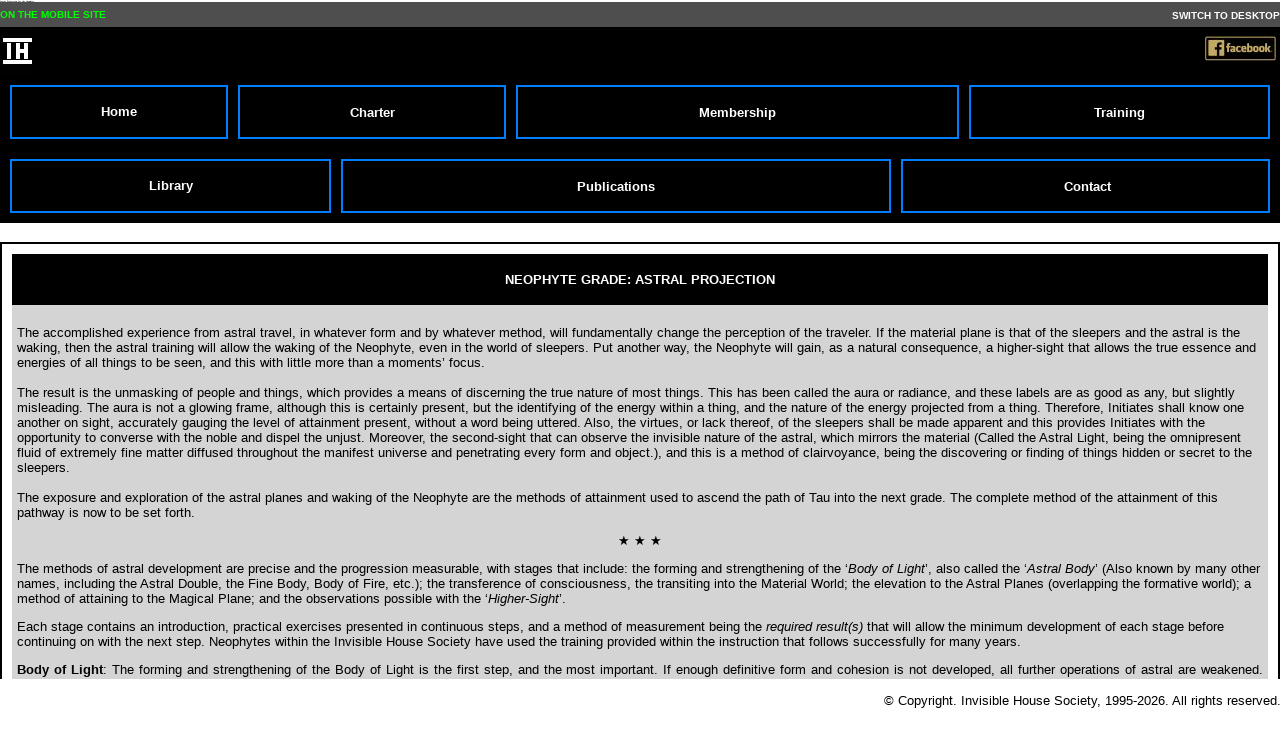

--- FILE ---
content_type: text/html
request_url: https://www.invisiblehouse.org/mneophtye_ap.htm
body_size: 40296
content:
<!DOCTYPE html>
<html xmlns="https://www.w3.org/1999/xhtml" xml:lang="en" lang="en" dir="ltr">
<head>
<meta charset="utf-8" />
<meta name="viewport" content="width=device-width, initial-scale=1" />
<meta name="description" content="Instructions for Astral Travel, being out of body projection, for the Neophyte." />
<meta name="keywords" content="grade work, instruction, astral projection, astral plane, out of body, body of light, magical plane, neophyte" />
<link rel="canonical" href="https://www.invisiblehouse.org/mneophtye_ap.htm">
<title>Instructions for Astral Projection</title>
<style type="text/css">
#footer {
            position: fixed;
            padding: 1px 1px 0px 1px;
            bottom: 0;
            width: 100%;
            /* Height of the footer*/
            height: 40px;
            background: white;
        }
A:link { COLOR: white; TEXT-DECORATION: none; font-weight: bold }
A:visited { COLOR: white; TEXT-DECORATION: none; font-weight: bold }
A:active { COLOR: white; TEXT-DECORATION: bold }
A:hover { COLOR: #007EFD; TEXT-DECORATION: none; font-weight: bold }
position: absolute;
bottom:0px;
.auto-style2 {
	border: 0 solid #000000;
	background-color: #000000;
}
.auto-style3 {
	border-color: #000000;
	border-width: 0;
	background-color: #000000;
}
.auto-style5 {
	font-family: Arial, Helvetica, sans-serif;
	font-size: small;
}
.auto-style11 {
	text-align: right;
	font-family: Arial, Helvetica, sans-serif;
	font-size: small;
}
.auto-style12 {
	border: 2px solid #000000;
}
.auto-style14 {
	background-color: #D4D4D4;
	font-family: Arial, Helvetica, sans-serif;
	font-size: small;
}
.auto-style15 {
	font-family: Arial, Helvetica, sans-serif;
}
.auto-style16 {
	font-family: Arial, Helvetica, sans-serif;
	font-weight: bold;
	font-size: small;
}
.auto-style17 {
	font-family: Arial, Helvetica, sans-serif;
	font-style: italic;
	font-size: small;
}
.auto-style18 {
	text-align: justify;
	text-indent: 36pt;
	font-size: small;
	font-family: Arial, Helvetica, sans-serif;
}
.auto-style20 {
	text-align: justify;
	font-size: small;
	font-family: Arial, Helvetica, sans-serif;
}
.auto-style21 {
	font-size: small;
}
.auto-style27 {
	border: 0 solid #000000;
	background-color: #4E4E4E;
	font-family: Arial, Helvetica, sans-serif;
	font-size: x-small;
}
.auto-style23 {
	color: #00FF00;
	font-family: Arial, Helvetica, sans-serif;
	font-size: x-small;
}
.auto-style26 {
	border: 0 solid #000000;
	background-color: #4E4E4E;
	text-align: right;
}
.auto-style28 {
	border: 0 solid #000000;
	background-color: #000000;
}
.auto-style29 {
	border-width: 0px;
}
.auto-style30 {
	border: 0 solid #000000;
	background-color: #000000;
	text-align: right;
}
.auto-style34 {
	border: 2px solid #007EFD;
	text-align: center;
	font-family: Arial, Helvetica, sans-serif;
	font-size: small;
}
.auto-style33 {
	font-family: Arial, Helvetica, sans-serif;
	font-size: small;
}
.auto-style31 {
	border: 2px solid #007EFD;
	text-align: center;
	font-family: Arial, Helvetica, sans-serif;
	font-size: medium;
}
.auto-style25 {
	border: 2px solid #007EFD;
	text-align: center;
}
.auto-style35 {
	font-family: Arial, Helvetica, sans-serif;
	font-size: x-small;
}
</style>
</head>
<body style="margin: 0">
<h1 style="font-size: 2px; margin: 0px;">Astral Projection for the Neophyte</h1>
<table cellpadding="0" cellspacing="0" class="auto-style3" style="width: 100%; height: 50px;">
	<tr>
		<td class="auto-style27" style="height: 25px;">
		<span class="auto-style23" lang="en-ca"><strong>ON THE MOBILE SITE
		</strong></span></td>
		<td class="auto-style26" style="height: 25px;">
		<span class="auto-style35" lang="en-ca"><strong>
		<a href="neophtye_ap.htm">SWITCH TO DESKTOP</a></strong></span></td>
	</tr>
	<tr>
		<td class="auto-style28">
		<a href="https://www.invisiblehouse.org/mindex.html">
		<img align="middle" alt="Invisible House Society Logo" class="auto-style29" height="48" src="mheader.jpg" width="34"></a></td>
		<td class="auto-style30">
		<span lang="en-ca">
		<a href="https://www.facebook.com/profile.php?id=100064571504534" target="_blank">
		<img alt="Find us on Facebook" class="auto-style29" height="25" src="mfb_icon.jpg" width="71"></a>&nbsp;
		</span></td>
	</tr>
	<tr>
		<td class="auto-style28" colspan="2">
		<table cellpadding="0" cellspacing="10" style="width: 100%">
			<tr>
				<td class="auto-style34" style="height: 50px">
				<span class="auto-style33" lang="en-ca"><a href="mindex.html">
				Home</a></span></td>
				<td class="auto-style31" style="height: 50px"><strong>
				<span class="auto-style33">
				<a href="mcharter.htm">Charter</a></span></strong></td>
				<td class="auto-style31" style="height: 50px"><strong>
				<span class="auto-style33">
				<a href="mmembership.htm">Membership</a></span></strong></td>
				<td class="auto-style31" style="height: 50px"><strong>
				<span class="auto-style33">
				<a href="mtraining.htm">Training</a></span></strong></td>
			</tr>
		</table>
		<table align="center" cellpadding="0" cellspacing="10" style="width: 100%">
			<tr>
				<td class="auto-style34" style="height: 50px"><strong>
				<span class="auto-style33">
				<a href="mlibrary.htm">Library</a></span></strong></td>
				<td class="auto-style25" style="height: 50px"><strong>
				<span class="auto-style33">
				<a href="mpublications.htm">Publications</a></span></strong></td>
				<td class="auto-style25" style="height: 50px"><strong>
				<span class="auto-style33">
				<a href="mcontact.htm">&nbsp;Contact</a></span></strong></td>
			</tr>
		</table>
		</td>
	</tr>
	</table>
<div id="footer"><p class="auto-style11">&copy; Copyright. Invisible House Society, 1995-2026. All rights reserved.</div>
<table cellpadding="0" cellspacing="0" style="width: 100%">
	<tr>
		<td style="height: 19px"></td>
	</tr>
</table>
<table align="center" cellpadding="5" cellspacing="5" class="auto-style12" style="width: 100%">
	<tr>
		<td>
		<table border="0" cellpadding="5" cellspacing="0" style="font-family: &quot;Times New Roman&quot;; letter-spacing: normal; orphans: 2; text-transform: none; widows: 2; word-spacing: 0px; -webkit-text-stroke-width: 0px; background-color: rgb(230, 230, 230); text-decoration-thickness: initial; text-decoration-style: initial; text-decoration-color: initial;" width="100%">
			<tr>
				<td bgcolor="#000000" height="35" width="100%" class="auto-style16">
				<div align="center">
					<table border="0" cellpadding="0" cellspacing="0" height="100%" width="100%">
						<tr>
							<td width="100%">
							<p align="center" class="auto-style16">
							<font color="#FFFFFF">NEOPHYTE 
							GRADE: ASTRAL PROJECTION</font></p>
							</td>
						</tr>
					</table>
				</div>
				</td>
			</tr>
			<tr>
				<td class="auto-style14" style="height: 23px">
				<br />
				The accomplished experience from astral travel, in whatever form 
				and by whatever method, will fundamentally change the perception 
				of the traveler. If the material plane is that of the sleepers 
				and the astral is the waking, then the astral training will 
				allow the waking of the Neophyte, even in the world of sleepers. 
				Put another way, the Neophyte will gain, as a natural 
				consequence, a higher-sight that allows the true essence and 
				energies of all things to be seen, and this with little more 
				than a moments&#8217; focus. <br />
				<br />
				The result is the unmasking of people and things, which provides 
				a means of discerning the true nature of most things. This has 
				been called the aura or radiance, and these labels are as good 
				as any, but slightly misleading. The aura is not a glowing 
				frame, although this is certainly present, but the identifying 
				of the energy within a thing, and the nature of the energy 
				projected from a thing. Therefore, Initiates shall know one 
				another on sight, accurately gauging the level of attainment 
				present, without a word being uttered. Also, the virtues, or 
				lack thereof, of the sleepers shall be made apparent and this 
				provides Initiates with the opportunity to converse with the 
				noble and dispel the unjust. Moreover, the second-sight that can 
				observe the invisible nature of the astral, which mirrors the 
				material (Called the Astral Light, being the omnipresent fluid 
				of extremely fine matter diffused throughout the manifest 
				universe and penetrating every form and object.), and this is a 
				method of clairvoyance, being the discovering or finding of 
				things hidden or secret to the sleepers.<br />
				<br />
				The exposure and exploration of the astral planes and waking of 
				the Neophyte are the methods of attainment used to ascend the 
				path of Tau into the next grade. The complete method of the 
				attainment of this pathway is now to be set forth.<p align="center" class="MsoNormal" style="text-align: center;">
				<span style="font-size: 10pt; font-family: Arial;"><o:p>&#9733;  &#9733;  &#9733;<span lang="en-ca">
				</span></o:p></span></p>
				<p align="left" class="auto-style5">
				The methods 
				of astral development are precise and the progression 
				measurable, with stages that include: the forming and 
				strengthening of the &#8216;<i>Body of Light</i>&#8217;, also called the &#8216;<i>Astral 
				Body</i>&#8217; (Also known by many other names, including the Astral 
				Double, the Fine Body, Body of Fire, etc.); the transference of 
				consciousness, the transiting into the Material World; the 
				elevation to the Astral Planes (overlapping the formative 
				world); a method of attaining to the Magical Plane; and the 
				observations possible with the &#8216;<i>Higher-Sight</i>&#8217;.&nbsp;</p>
				<p align="left" class="auto-style5">
				Each stage 
				contains an introduction, practical exercises presented in 
				continuous steps, and a method of measurement being the<span>&nbsp;</span><i>required 
				result(s)<span>&nbsp;</span></i>that will allow the minimum 
				development of each stage before continuing on with the next 
				step. Neophytes within the Invisible House Society have used the 
				training provided within the instruction that follows 
				successfully for many years.<span>&nbsp;&nbsp;</span><o:p></o:p></p>
				<p class="MsoNormal" style="text-align: justify;">
				<span class="auto-style16">Body of Light</span><span class="auto-style5">: 
				The forming and strengthening of the Body of Light is the first 
				step, and the most important. If enough definitive form and 
				cohesion is not developed, all further operations of astral are 
				weakened. Every living person has the natural ability to form a 
				Body of Light, and given enough time will gain some measure of 
				meager success, even with no instruction. However, the Neophyte 
				must create the astral body and build it in strength.<span>&nbsp;</span></span><span style="font-size: 10pt; font-family: Arial;">&nbsp;<o:p></o:p></span></p>
				<p class="auto-style20">
				The astral 
				body can, with absolute devotion, be strengthened to such 
				solidity that it would fool the sleepers into believing it to be 
				the physical body, yet the Neophyte is not expected to reach 
				this level of mastery.<o:p></o:p></p>
				<p class="MsoHeading9">
				<span lang="EN-US" class="auto-style5">
				Step One &#8211;&#8211;</span><span class="auto-style5"> </span>
				<span lang="EN-US" class="auto-style5">
				Infusion<o:p></o:p></span></p>
				<p class="auto-style20">
				Let the 
				Neophyte assume a supine position with palms flat to the ground 
				and feet pointed down &#8211; on any comfortable surface and within 
				any pleasant, quiet and dark space.<o:p></o:p></p>
				<p class="auto-style20">
				Let the body 
				be slowly stretched and the muscles relaxed:<o:p></o:p></p>
				<ol start="1" style="margin-top: 0cm;" type="a">
					<li class="auto-style20">
					Curl the 
					toes (big toes over), clench &#8211; then relax.<o:p></o:p></li>
					<li class="auto-style20">
					Point the 
					tips of the feet down, stretching the legs &#8211; then relax.<o:p></o:p></li>
					<li class="auto-style20">
					Flex the 
					legs tight (not shifting position) &#8211; then relax.<o:p></o:p></li>
					<li class="auto-style20">
					Rock the 
					pelvis up, clench &#8211; then relax.<o:p></o:p></li>
					<li class="auto-style20">
					Suck in 
					the stomach &#8211; then relax.<o:p></o:p></li>
					<li class="auto-style20">
					Lift the 
					shoulders, clench &#8211; then relax.<o:p></o:p></li>
					<li class="auto-style20">
					Make the 
					hands into fists (thumbs over), clench &#8211; then relax.<o:p></o:p></li>
					<li class="auto-style20">
					Stretch 
					the tips of the hands down, stretching the arms &#8211; then 
					relax.<o:p></o:p></li>
					<li class="auto-style20">
					Flex the 
					arms tight (not shifting position) &#8211; then relax.<o:p></o:p></li>
					<li class="auto-style20">
					Tuck chin 
					to chest &#8211; then relax.<o:p></o:p></li>
					<li class="auto-style20">
					Stretch 
					the neck up &#8211; then relax.<o:p></o:p></li>
				</ol>
				<p class="auto-style20">
				Let many deep 
				breaths be taken and released with slow exhalations, and with 
				each slow exhale, the body becomes heavier. The physical body 
				should become at first heavy and then numb.<o:p></o:p></p>
				<p class="auto-style20">
				Let the 
				Neophyte relax the deep breaths into a steady rhythmic 
				breathing. With each inhale; energy is pulled in through the 
				feet, through the body and out the crown, and this as one evenly 
				flowing wave. With each exhalation; energy is pulled in through 
				the crown, through the body and out the feet, and this as one 
				evenly flowing wave.<o:p></o:p></p>
				<p class="MsoNormal" style="text-align: justify;">
				<span class="auto-style17">Required 
				Result(s):</span><span class="auto-style21"><span class="auto-style15">&nbsp;</span></span><span class="auto-style5">a 
				clear indication of success is the astral vibration, which is a 
				startling quake through the astral body. This vibration is 
				unmistakable when it rattles through the astral body and the 
				lack of movement in the physical body is so disconcerting as to 
				snap most Neophytes out of their meditation. When the vibration 
				is felt and passes<span>&nbsp;</span><i>without a complete break in 
				concentration</i><span>&nbsp;</span>then the Neophyte is proficient 
				enough to continue on with the next step.<o:p></o:p></span></p>
				<p class="MsoHeading9">
				<span lang="EN-US" class="auto-style5">
				Step Two &#8211;&#8211; Separation<o:p></o:p></span></p>
				<p class="MsoNormal" style="text-align: justify;">
				<span class="auto-style5">Let the 
				Neophyte, retaining concentration after the astral vibration, at 
				first picture a method for the separation of the Body of Light 
				from that of the physical body (Any method can be pictured for 
				the separation of the light and the heavy bodies. For example, 
				slowly rising above, sitting up, rolling over, etc. ), followed 
				by the pictured method being accomplished, and this by an<span>&nbsp;</span><i>Extension 
				of the Will</i></span><span style="font-size: 10pt; font-family: Arial;">.<o:p></o:p></span></p>
				<p class="auto-style20">
				Although some 
				experience in purposefully Extending the Will has been gained, a 
				few more words on the subject are prudent; the pictured action 
				is willed in the same way that a physical arm is moved by will. 
				The conscious mind pictures the arm lifting, the will extends, 
				the body reacts with the appropriate response and all this 
				happens in a nanosecond. The same method is used, but the 
				physical body is replaced by the astral body. The willing of the 
				separation can still be a matter of a nanosecond or it can take 
				much longer, as the physical nervous system is replaced with the 
				purer form of energy that takes the place of the nerve impulses 
				with something altogether different.<o:p></o:p></p>
				<p class="MsoNormal" style="text-align: justify;">
				<span class="auto-style17">Required 
				Result(s)</span><span class="auto-style21"><span class="auto-style15">&nbsp;</span></span><span class="auto-style5">when 
				the separation is successful and can be maintained long enough 
				to accomplish the third step, then the Neophyte is ready to 
				proceed.<o:p></o:p></span></p>
				<p class="MsoNormal" style="text-align: justify;">
				<span class="auto-style16">
				Consciousness:</span><span class="auto-style21"><span class="auto-style15">&nbsp;</span></span><span class="auto-style5">The 
				transference of consciousness from the physical to the astral 
				body is significantly aided by the clear realization and 
				acceptance that the Body of Light is as substantial as the 
				physical body. Until this is affirmed in the mind of the 
				Neophyte, there will be a general lack of trust in the Body of 
				Light. This lack of trust can and usually does inhibit the 
				proper or complete transference of the conscious self. Travel is 
				still possible with a minimum of retained consciousness, but is 
				akin to being blind, deaf, mute and clumsy.<o:p></o:p></span></p>
				<p class="MsoHeading9">
				<span lang="EN-US" class="auto-style5">
				Step Three &#8211;&#8211; Transference<o:p></o:p></span></p>
				<p class="auto-style20">
				Let the 
				Neophyte waken the vision of the astral body, and this is 
				accomplished by picturing the opening of the eyes. If 
				unsuccessful, concentrate instead on simple movements (swinging 
				of the arms, kicking of the feet, rocking back and forth) and 
				with some success, return to the opening of the eyes. The 
				opening of the eyes, more properly defined as the waking vision, 
				is the first small transference of consciousness.<o:p></o:p></p>
				<p class="auto-style20">
				Let full 
				attention be turned to the sensations of the astral body and 
				although different than the sensations of the physical body, 
				there is still a counter-relation of sensation. Awareness of the 
				forces affecting the astral body is the second step in the 
				transference of consciousness.<o:p></o:p></p>
				<p class="MsoNormal" style="text-align: justify;">
				<span class="auto-style17">Required 
				Result(s)</span><span class="auto-style21"><span class="auto-style15">&nbsp;</span></span><span class="auto-style5">when 
				the astral sight is opened and awareness of the astral body and 
				its state is attained, the Neophyte is ready to proceed to the 
				next step. It may also be, in weaker states of accomplishment, 
				that the vision is a rapidly moving blur. This is caused by the 
				conscious mind rejecting the astral vision. Continuous exposure 
				will slowly settle the mind until the astral view is relatively 
				normal.<o:p></o:p></span></p>
				<p class="MsoNormal" style="text-align: justify;">
				<span class="auto-style16">Material 
				World:<span>&nbsp;</span></span><span class="auto-style5">One 
				plane of the astral exists as a mirror of the material world, 
				but this mirror is a reflection of energy and essence. This can 
				be at first very confusing and the likeness of a thing seen as 
				energy founded in invisible matter (as opposed to sleeping 
				vision that sees matter founded with invisible energy) will make 
				it difficult to identify all but the most mundane things. 
				Accurately identifying a thing of the material when in the 
				astral is a most advanced skill, and a most useful one.<o:p></o:p></span></p>
				<p class="auto-style20">
				The training 
				of this is accomplished by the higher-sight wakened in the world 
				of the sleepers, and it is this that allows the identification 
				of things in the material world to be seen as they exist in the 
				astral. This is a method of reverse learning. The ability to see 
				in the astral body, even with no comprehension, automatically 
				wakens the higher-sight while in the physical. Complete 
				instruction in this is given below (Higher-Sight).<o:p></o:p></p>
				<p class="MsoHeading9">
				<span lang="EN-US" class="auto-style5">
				Step Four &#8211;&#8211; Moving<o:p></o:p></span></p>
				<p class="auto-style20">
				Let the 
				Neophyte, in the astral body and having successfully transferred 
				the consciousness, move through the material plane to any 
				desired place. Movement within the material by the astral body 
				is a very different process, in spite of this, it is also a very 
				simple process, but nonetheless practice is required.<o:p></o:p></p>
				<p class="MsoNormal" style="text-align: justify;">
				<span class="auto-style17">Required 
				Result(s)</span><span class="auto-style21"><span class="auto-style15">&nbsp;</span></span><span class="auto-style5">when 
				a level of comfort is attained in the process of moving about, 
				the Neophyte proceeds to the next step. It will also be noted 
				that the astral body is constrained to the material in the same 
				way as that of the physical body. For example, after leaving the 
				body, an attempt is made to reach the moon; the result will 
				likely be the sliding into a different astral plane, and not 
				necessarily that of the moon.<o:p></o:p></span></p>
				<p class="MsoNormal" style="text-align: justify;">
				<span class="auto-style16">Astral 
				Planes:</span><span class="auto-style21"><span class="auto-style15">&nbsp;</span></span><span class="auto-style5">It 
				is impossible to fully detail the nature of symbols. A symbol is 
				a living thing, a representation, a thing unto itself, a spirit, 
				the true essence of existence, and in practical application it 
				is never just a symbol but part of a system of symbols. The 
				Neophyte moves to the different planes by fixing symbols 
				suitable to the destination both in the form without and the 
				substance within. The Neophyte will be unable to accomplish the 
				next step without a minimum amount of progress in Asana, 
				Pranayama, and Dharana. This is not to say that an elevated 
				level is required, but some small success in each.<o:p></o:p></span></p>
				<p class="MsoHeading9">
				<span lang="EN-US" class="auto-style5">
				Step Five &#8211;&#8211; Elevation<o:p></o:p></span></p>
				<p class="auto-style20">
				Let the 
				Neophyte suitably arrange the Temple and assume a seated Asana 
				posture within a properly constructed circle. The comfort of the 
				Asana should be the same as that of any flat supine position; 
				else enough progress has not been achieved to accomplish this 
				step.<o:p></o:p></p>
				<p class="auto-style20">
				Let the 
				consciousness be singularly focused on the symbols of the 
				destination and the senses consumed by suitable methods. For 
				example, if the desired plane is that of the planet Mars, an 
				appropriate symbol(s) is strongly fixed, and the incense and 
				general atmosphere adapted to the nature of the planet.<o:p></o:p></p>
				<p class="auto-style20">
				Let the Body 
				of Light lift out and transit directly to the desired 
				destination and let the Neophyte use extreme caution not to 
				grant power to any being that might be encountered.<o:p></o:p></p>
				<p class="auto-style20">
				Let the 
				exploration of any plane be conducted as one who is absolute 
				Master over all manifestations within any plane. If overwhelmed 
				and faltering in will or authority, the operation should be 
				immediately stopped, the Star Ruby ritual diligently done, and 
				the first<span>&nbsp;</span><i>four steps</i><span>&nbsp;</span>revisited 
				until the Neophyte is better equipped to handle the various 
				planes of the astral.<o:p></o:p></p>
				<p class="MsoNormal" style="text-align: justify;">
				<span class="auto-style17">Required 
				Result(s)</span><span class="auto-style21"><span class="auto-style15">&nbsp;</span></span><span class="auto-style5">when 
				the method is such that any success is gained and dominance 
				secured, the Neophyte may attempt to elevate the Body of Light 
				onto the Magical Plane. This is a means of pushing the 
				advancement and taxing the small mastery hereto attained. For it 
				is the striving ever onward, and in this case upward, that 
				continuous progress is made.<o:p></o:p></span></p>
				<p class="MsoNormal" style="text-align: justify;">
				<span class="auto-style16">Magical 
				Plane:</span><span class="auto-style21"><span class="auto-style15">&nbsp;</span></span><span class="auto-style5">The 
				highest plane of exalted living symbols is the Magical Plane. 
				All other planes exist within it but in a purified form. The 
				reaching of this plane is by any formula that contains the 
				supreme adorations. The Neophyte is given a perfected method of 
				attaining this plane in the study<span>&nbsp;</span><i>Liber VII</i><span>&nbsp;</span>and 
				further to this, the memorizing of one chapter of<span>&nbsp;</span><i>Liber 
				VII</i></span><span style="font-size: 10pt; font-family: Arial;">.<o:p></o:p></span></p>
				<p class="MsoHeading9">
				<span lang="EN-US" class="auto-style5">
				Step Six &#8211;&#8211; Adoration<o:p></o:p></span></p>
				<p class="auto-style20">
				Let the 
				Neophyte suitably arrange the Temple and assume a seated Asana 
				posture within a properly constructed circle.<o:p></o:p></p>
				<p class="auto-style20">
				Let the 
				perfect recitation of a chapter from<span>&nbsp;</span><i>Liber VII</i><span>&nbsp;</span>be 
				thy adoration and method of transiting to the Magical Plane.<o:p></o:p></p>
				<p class="MsoNormal" style="text-align: justify;">
				<span class="auto-style17">Required 
				Result(s)</span><span class="auto-style21"><span class="auto-style15">&nbsp;</span></span><span class="auto-style5">if 
				the attempt is sincere the benefit is self-evident.<o:p></o:p></span></p>
				<p class="MsoNormal" style="text-align: justify;">
				<span class="auto-style16">Higher-Sight:</span><span class="auto-style21"><span class="auto-style15">&nbsp;</span></span><span class="auto-style5">The 
				waking and refining of the higher-sight in the course of 
				everyday life is the seeing of the material from the view of the 
				astral, but this is done while in the physical body. It is then 
				a matter of identifying the look of a thing, while in the 
				physical body and then re-examining the same thing while in the 
				Body of Light.<o:p></o:p></span></p>
				<p class="MsoHeading9">
				<span lang="EN-US" class="auto-style5">
				Step Seven &#8211;&#8211; Extrapolation<o:p></o:p></span></p>
				<p class="auto-style20">
				Let the 
				Neophyte in the physical body examine many things, both active 
				and inactive, and record the essence of each thing.<o:p></o:p></p>
				<p class="auto-style20">
				Let the same 
				things be examined while in the astral body and the record 
				updated on the similarities or lack thereof.<o:p></o:p></p>
				<p class="MsoNormal" style="text-align: justify;">
				<span class="auto-style17">Required 
				Result(s)<span>&nbsp;</span></span><span class="auto-style5">the 
				thing examined in both states should be identical.<o:p></o:p></span></p>
				<p class="MsoNormal" style="text-align: justify;">
				<span class="auto-style16">Integration:</span><span class="auto-style21"><span class="auto-style15">&nbsp;</span></span><span class="auto-style5">After 
				every astral working, regardless of the progress made or lack 
				thereof, it is important to align the astral and physical bodies 
				or, in the words of the Master Therion &#8211;<span>&nbsp;</span><i>&#8220;Your 
				Body of Light may wander away uncontrolled, and be attacked and 
				obsessed. You will become aware of this through the occurrence 
				of headache, bad dreams, or even more serious signs such as 
				hysteria, fainting fits, possibly madness or paralysis.&#8221;</i><o:p></o:p></span></p>
				<p class="MsoHeading9">
				<span lang="EN-US" class="auto-style5">
				*After every Step &#8211;&#8211; Aligning<o:p></o:p></span></p>
				<p class="auto-style20">
				Let the 
				Neophyte, after every astral working, assume the Sign of 
				Silence, then lifting the sign (using the hand pressed against 
				the lips to then touch the forehead) and vibrating a suitable 
				name, being that of Harpocrates, Aum, Babalon or Therion and 
				thereby regaining a unity of consciousness. If the result is 
				uncertain, let the Star Ruby ritual follow.<o:p></o:p></p>
				<p align="center" class="MsoNormal" style="text-align: center;">
				<span style="font-size: 10pt; font-family: Arial;"><o:p>&#9733;  &#9733;  &#9733;</o:p></span></p>
				<p align="left" class="auto-style5">
				Although the 
				Master Therion maps the planes, in as much as they can be 
				reasonably charted, no such attempt will be made here. It is 
				left to the Student to read the descriptions provided by the 
				Master Therion, but doubly recommended that the personal 
				explorations be carefully recorded and compiled into a map by 
				the Student.&nbsp;</p>
				<p align="left" class="auto-style5">
				It should be 
				obvious that the above instruction is, for the most part, the 
				method and not a complete instruction on the exploration of the 
				astral planes. The Neophyte takes up the task of exploration in 
				any way they may deem fitting. Advice may be found in various 
				writings, but this is never to be used as a substitute for the 
				inner pull and desired direction of the traveler.</p>
				<p align="left" class="auto-style5">
				The use of 
				any narcotic or herb drug should not be employed to further 
				astral exploration until the above minimum (excluding any 
				attempts to explore the Magical Plane) has been attained without 
				such assistance. Hashish is the most effective for such 
				operations and its properties and proper usage is fully detailed 
				in &#8220;<i>The Herb Dangerous</i><span>&nbsp;</span>(Part I &#8211; IV)&#8221; which 
				can be found in &#8216;The Equinox, Volume I&#8217;. It has also been 
				printed in a separate edition. If the results of the astral work 
				are not solidly confirmed to the satisfaction of the Neophyte, 
				then it is strongly recommended that the use of any drug for 
				astral exploration be delayed until the grade of Adept has been 
				achieved.</p>
				<p align="left" class="auto-style5">
				It is 
				appropriate at this time to provide some valuable insight into 
				the use of narcotics and herb drugs.<o:p></o:p></p>
				<p class="MsoBodyTextIndent3" style="margin-left: 21pt; text-indent: -18pt;">
				<span lang="EN-US" style="font-size: 10pt; font-family: Wingdings;">
				v<span style="font-style: normal; font-variant: normal; font-weight: normal; line-height: normal;" class="auto-style5">&nbsp;&nbsp;&nbsp;&nbsp;&nbsp;&nbsp;&nbsp;&nbsp;&nbsp;&nbsp;&nbsp;&nbsp;&nbsp;&nbsp;&nbsp;&nbsp;&nbsp;<span>&nbsp;</span></span></span><span lang="EN-US" class="auto-style5">The 
				Student should carefully research a drug before attempting to 
				use it to elevate their Magical and Mystical undertakings. The 
				specific applications of the drug should be thoroughly 
				understood.<o:p></o:p></span></p>
				<p class="MsoBodyTextIndent3" style="margin-left: 21pt; text-indent: -18pt;">
				<span lang="EN-US" style="font-size: 10pt; font-family: Wingdings;">
				v<span style="font-style: normal; font-variant: normal; font-weight: normal; line-height: normal;" class="auto-style5">&nbsp;&nbsp;&nbsp;&nbsp;&nbsp;&nbsp;&nbsp;&nbsp;&nbsp;&nbsp;&nbsp;&nbsp;&nbsp;&nbsp;&nbsp;&nbsp;&nbsp;<span>&nbsp;</span></span></span><span lang="EN-US" class="auto-style5">Natural, 
				unrefined drugs are usually more effective than artificial 
				narcotics. However, many natural drugs contain poisons and in 
				some, the poison is the catalyst creating the altered state.<o:p></o:p></span></p>
				<p class="MsoBodyTextIndent3" style="margin-left: 21pt; text-indent: -18pt;">
				<span lang="EN-US" style="font-size: 10pt; font-family: Wingdings;">
				v<span style="font-style: normal; font-variant: normal; font-weight: normal; line-height: normal;" class="auto-style5">&nbsp;&nbsp;&nbsp;&nbsp;&nbsp;&nbsp;&nbsp;&nbsp;&nbsp;&nbsp;&nbsp;&nbsp;&nbsp;&nbsp;&nbsp;&nbsp;&nbsp;<span>&nbsp;</span></span></span><span lang="EN-US" class="auto-style5">Highly 
				addictive substances should be completely avoided by all 
				Students and only experimented with by Adepts possessing 
				indomitable wills.<o:p></o:p></span></p>
				<p class="MsoBodyTextIndent3" style="margin-left: 21pt; text-indent: -18pt;">
				<span lang="EN-US" style="font-size: 10pt; font-family: Wingdings;">
				v<span style="font-style: normal; font-variant: normal; font-weight: normal; line-height: normal;" class="auto-style5">&nbsp;&nbsp;&nbsp;&nbsp;&nbsp;&nbsp;&nbsp;&nbsp;&nbsp;&nbsp;&nbsp;&nbsp;&nbsp;&nbsp;&nbsp;&nbsp;&nbsp;<span>&nbsp;</span></span></span><span lang="EN-US" class="auto-style5">The 
				use of drugs is not essential for the elevation of the work. The 
				use of drugs is an optional aid.<o:p></o:p></span></p>
				<p class="MsoBodyTextIndent3">
				<span lang="EN-US" class="auto-style5">
				The Student should not fear the use of any means required to 
				further their training and this especially includes social 
				stigmas attached to such methods. However, consideration must be 
				given to the law of the land and the possible consequences of 
				breaking that law. It is left to the Student to weigh the 
				possible consequences against the possible rewards. It must also 
				be unequivocally stated that any form of induced intoxication, 
				does not absolve the Student of the burden of responsibility 
				resulting from any unworthy actions perpetrated, while so 
				intoxicated.<o:p></o:p></span></p>
				<p align="center" class="MsoNormal" style="text-align: center;">
				<span class="auto-style21"><o:p><span class="auto-style15"><span style="font-size: 10pt; font-family: Arial;"><o:p>&#9733;  &#9733;  &#9733;</o:p></span></p>
				<p class="auto-style18">
				The Neophyte 
				shall not pass, nor desire to pass into the next grade without 
				some measure of success in each<span>&nbsp;</span><i>step</i><span>&nbsp;</span>(excluding 
				any attempts to explore the Magical Plane, which is more 
				adequately attacked in the next grade), as provided above, for 
				the tasks of the Zelator cannot be accomplished without a 
				minimum level of astral experience and the resulting 
				higher-sight that is produced.<span>&nbsp;</span><o:p></o:p></p>
				<p align="center" class="MsoNormal" style="text-align: center;">
				<span class="auto-style16">Journey in 
				the Spirit Vision</span><span style="font-size: 10pt; font-family: Arial;">&nbsp;<o:p></o:p></span></p>
				<p class="auto-style18">
				The Neophyte 
				is warned not to substitute one reality for any other. The 
				transmission, in whatever form, ripped from the interior 
				consciousness and exposed to the conscious vision, should not be 
				given any more or less legitimacy than anything acquired by the 
				conscious vision through use of the senses. A blooming lotus 
				flower sprung from the soil is as real or unreal as the blooming 
				lotus flower sprung from the conceptualized inner vision. It can 
				be accurately stated that existence is an illusion and this 
				realization should extend to all levels of perception equally.&nbsp;<o:p></o:p></p>
				<p align="center" class="MsoNormal" style="text-align: center;">
				<span style="font-size: 10pt; font-family: Arial;"><o:p>&#9733;  &#9733;  &#9733;</o:p></span></p>
				<p class="auto-style18">
				There is no 
				difference, when viewed from above, between the<span>&nbsp;</span><i>Astral 
				Planes</i><span>&nbsp;</span>and the<span>&nbsp;</span><i>Journey in the 
				Spirit Vision</i>, however it is necessary to treat them 
				separately. In this way, proper instruction will produce, at 
				first, separate results, and later, these two methods will be 
				seen as a complete form of the same thing.<o:p></o:p></p>
				<p align="center" class="MsoNormal" style="text-align: center;">
				<span style="font-size: 10pt; font-family: Arial;">&#9733;  &#9733;  &#9733;&nbsp;<o:p></o:p></span></p>
				<p class="MsoNormal" style="text-align: justify; text-indent: 36pt;">
				<span class="auto-style5">The method is 
				simple; the exploration of the hidden interior through visions. 
				The result is obvious; the examination of the visions by the 
				conscious mind. The hidden interior of every man and woman 
				contains the higher-self and the solution to every aspect of 
				existence.&nbsp;<br />
				</span><span class="auto-style15"><span class="auto-style21">&nbsp;&nbsp;&nbsp;&nbsp;&nbsp;&nbsp;&nbsp;&nbsp;&nbsp;&nbsp;&nbsp;&nbsp;</span></span><span class="auto-style5">The 
				Student<span>&nbsp;</span><i>examines</i><span>&nbsp;</span>the visions, 
				the Adept<span>&nbsp;</span><i>communicates</i><span>&nbsp;</span>with the 
				visions, and the Magus<span>&nbsp;</span><i>exists</i><span>&nbsp;</span>within 
				the vision. It is an easy delusion for the Student to believe 
				that control over a vision translates into communication within 
				the vision. However, communication achieved by the Adept is 
				independent from the conscious mind, and therefore, not a matter 
				of control. Becoming completely immersed within a vision and 
				temporarily loosing the sense of self is not the same as the 
				Magus existing within the vision.<br />
&nbsp;&nbsp;&nbsp;&nbsp;&nbsp;&nbsp;&nbsp;&nbsp;&nbsp;&nbsp;&nbsp; The Neophyte 
				must explore the hidden interior, exposing the darkness to the 
				light, achieving whatever depth of understanding and experience 
				is possible, and this is completely dependant on the current 
				level of development. The only adequate test for the level of 
				Spirit Vision attained is found in the ability of the Neophyte 
				to accomplish the tasks of the next grade.<br />
&nbsp;&nbsp;&nbsp;&nbsp;&nbsp;&nbsp;&nbsp;&nbsp;&nbsp;&nbsp;&nbsp; Suitable 
				exercises have been included in the last chapter of Part 8, 
				&#8216;Meditations for the Neophyte&#8217; and are meant to provide adequate 
				examples of Spirit Vision techniques. The Neophyte must devise 
				his or her own methods of tailoring and expanding the 
				techniques.&nbsp;<o:p></o:p></span></p>
				<p align="center" class="MsoNormal" style="text-align: center;">
				<span style="font-size: 10pt; font-family: Arial;"><o:p>&#9733;  &#9733;  &#9733;</o:p></span></p>
				<p class="auto-style18">
				The use of 
				any narcotics or herb drugs can be recommended for all 
				meditations and all levels of Spirit Vision, provided that the 
				previous advice in the use of any mind-altering drugs is heeded. 
				That said,<span>&nbsp;</span><i>psychedelic drugs</i><span>&nbsp;</span>provide 
				the most benefit, and have the advantage of not being addictive.</p>
				</td>
			</tr>
		</table>
		</td>
	</tr>
</table>
<p class="MsoNormal" style="text-align: justify; text-indent: 36pt">&nbsp;</p>
<p class="MsoNormal" style="text-align: justify; text-indent: 36pt">&nbsp;</p>
<p class="MsoNormal" style="text-align: justify; text-indent: 36pt">&nbsp;&nbsp; &nbsp;</p>
</body>

</html>
